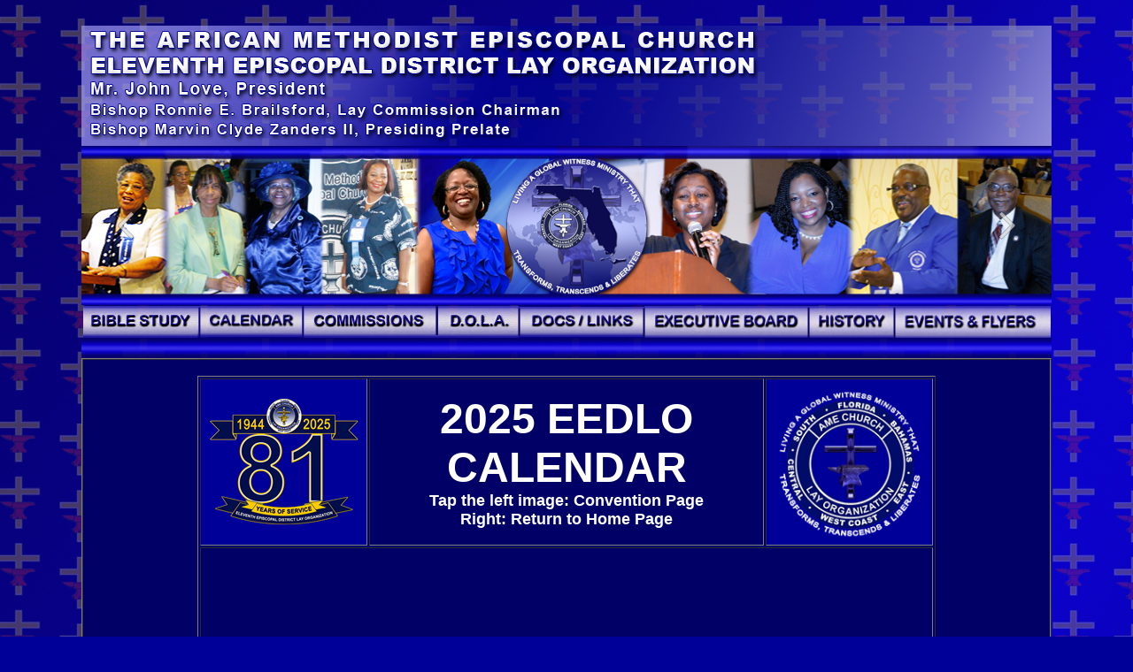

--- FILE ---
content_type: text/html
request_url: http://eedlo.org/calendar.html
body_size: 6022
content:
<!DOCTYPE HTML PUBLIC "-//W3C//DTD HTML 4.01 Transitional//EN"
"http://www.w3.org/TR/html4/loose.dtd">
<html>
<!-- DW6 -->
<head>
<meta http-equiv="Content-Type" content="text/html; charset=iso-8859-1">
<title>11th Episcopal District Lay Organization of the A.M.E. Church - Calendar</title>
<script type="text/javascript">
<!--
<!--
var time = 3000;
var numofitems = 7;

//menu constructor
function menu(allitems,thisitem,startstate){ 
  callname= "gl"+thisitem;
  divname="subglobal"+thisitem;  
  this.numberofmenuitems = 7;
  this.caller = document.getElementById(callname);
  this.thediv = document.getElementById(divname);
  this.thediv.style.visibility = startstate;
}

//menu methods
function ehandler(event,theobj){
  for (var i=1; i<= theobj.numberofmenuitems; i++){
    var shutdiv =eval( "menuitem"+i+".thediv");
    shutdiv.style.visibility="hidden";
  }
  theobj.thediv.style.visibility="visible";
}
// -->

function MM_swapImgRestore() { //v3.0
  var i,x,a=document.MM_sr; for(i=0;a&&i<a.length&&(x=a[i])&&x.oSrc;i++) x.src=x.oSrc;
}

function MM_preloadImages() { //v3.0
  var d=document; if(d.images){ if(!d.MM_p) d.MM_p=new Array();
    var i,j=d.MM_p.length,a=MM_preloadImages.arguments; for(i=0; i<a.length; i++)
    if (a[i].indexOf("#")!=0){ d.MM_p[j]=new Image; d.MM_p[j++].src=a[i];}}
}

function MM_findObj(n, d) { //v4.01
  var p,i,x;  if(!d) d=document; if((p=n.indexOf("?"))>0&&parent.frames.length) {
    d=parent.frames[n.substring(p+1)].document; n=n.substring(0,p);}
  if(!(x=d[n])&&d.all) x=d.all[n]; for (i=0;!x&&i<d.forms.length;i++) x=d.forms[i][n];
  for(i=0;!x&&d.layers&&i<d.layers.length;i++) x=MM_findObj(n,d.layers[i].document);
  if(!x && d.getElementById) x=d.getElementById(n); return x;
}

function MM_swapImage() { //v3.0
  var i,j=0,x,a=MM_swapImage.arguments; document.MM_sr=new Array; for(i=0;i<(a.length-2);i+=3)
   if ((x=MM_findObj(a[i]))!=null){document.MM_sr[j++]=x; if(!x.oSrc) x.oSrc=x.src; x.src=a[i+2];}
}
//-->
</script>
<style type="text/css">
<!--
body,td,th {
	font-family: Verdana, Arial, Helvetica, sans-serif;
	color: #FFFFFF;
}
body {
	background-color: #000099;
	background-image: url(IMAGES/PgBckgrd1.jpg);
	text-align: center;
}
a:link {
	color: #CCFFFF;
	text-decoration: none;
}
a:visited {
	text-decoration: none;
	color: #99CCFF;
}
a:hover {
	text-decoration: underline;
	color: #CC0000;
}
a:active {
	text-decoration: none;
	color: #FFCC00;
}
h1 {
	color: #000066;
}
h2 {
	color: #303;
}
h3 {
	color: #900;
}
h4 {
	color: #000000;
}
h5 {
	color: #0000FF;
}
.style2 {font-family: Geneva, Arial, Helvetica, sans-serif}
h6 {
	color: #0000CC;
}
h1,h2,h3,h4,h5,h6 {
	font-family: Verdana, Arial, Helvetica, sans-serif;
	color: #006;
	font-weight: bold;
	text-align: right;
}
#wbtxt {
	color: #FFF;
	font-family: Arial, Helvetica, sans-serif;
	font-size: 24pt;
	font-weight: bold;
}
.style19 {
	color: #FFFFFF;
	font-size: small;
}
.calndrtxt {
	font-size: 10px;
	text-align: left;
}
.calpgtxt {
	color: #FFF;
	font-size: 12px;
}
.calpgtxt-bld {
	font-weight: bold;
}
.calhdng-txt {
	font-size: 36px;
	color: #006;
}
.calbkgdyl2 {
	color: #FFFEDD;
}
.caldow-txt1 {
	color: #006;
}
.calndrdates {
	color: #006;
	font-weight: bold;
	text-align: right;
}
.redtxt {
	color: #006;
}
.font-12pt {
	font-size: 10pt;
}
.txt-9pt {
	font-size: 8pt;
	color: #900;
}
.redtxt {
	color: #900;
}
.purpl-h3 {
	color: #303;
}
.txt-medium {
	font-size: medium;
}
.txt-italic {
	font-style: italic;
}
.txt-small {
	font-size: small;
}
.txt-black {
	color: #000;
}
.calndrdates-smtxt {
	font-size: small;
	text-align: left;
}
.ctr-days {
	text-align: center;
}
.calheadays {
	font-size: 16px;
}
.clndrtxt-blue {
	color: #006;
}
.whitetxt {
	color: #FFFFFF;
	font-size: 36pt;
	font-weight: bold;
}
.whitecaltxt {
	color: #FFFFFF;
	font-family: Verdana, Geneva, sans-serif;
	font-size: 18px;
}
.boldtxt {
	font-weight: bold;
}
.goldtxt {
	color: #FFCC00;
}
.whitecalnumbs {
	font-size: 18pt;
}
.whitecaltxt-numbrs {
	color: #FFFFFF;
}
.18pt-txt {
	font-size: 18pt;
}
.whitecaltxt-18pt {
	font-size: 18pt;
}
.whitecaltxt-18pt strong {
	color: #FFFFFF;
}
.goldtxt-18pt {
	color: #FFCC00;
}
.goldtxt-18pt strong {
	font-size: 18pt;
}
.purpletxt-cal {
	color: #9900CC;
}
.whitetxt-reg {
	font-weight: normal;
	color: #FFFFFF;
}
.pinktxt-reg {
	color: #D6D6D6;
}
.pinktxt-reg {
	color: #FF66FF;
}
.goldtxt-small {
	color: #FFCC00;
}
.goldtxt-sm {
	font-size: small;
}
.goldtxt-sml {
	color: #FFCC00;
}
.goldtxt-sm {
	color: #FFCC00;
}
.goldtxt-bold-sm {
	font-weight: bold;
}
.center-txt {
	text-align: center;
}
.whitetxt-sm {
	color: #FFFFFF;
	font-size: 12px;
}
.style191 {	color: #FFFFFF;
	font-weight: bold;
	font-size: small;
}
-->
</style>
</head>
<body onLoad="MM_preloadImages('IMAGES/images/index_03_dn.png','IMAGES/images/index_04_dn.png','IMAGES/images/index_05_dn.png','IMAGES/images/index_06_dn.png','IMAGES/images/index_07_dn.png','IMAGES/images/index_08_dn.png','IMAGES/images/index_09_dn.png','IMAGES/images/index_10_dn.png','IMAGES/images/indexbb_45_dn.png','IMAGES/images/indexbb_44_dn.png','IMAGES/images/indexbb_46_dn.png','IMAGES/images/indexbb_47_dn.png','IMAGES/images/indexbb_48_dn.png','IMAGES/images/indexbb_49_dn.png','IMAGES/images/indexbb_50_dn.png','IMAGES/images/indexbb_51_dn.png','IMAGES/images/indexbb_52_dn.png')" onmousemove="closesubnav(event);"> 
<table width="1096"  border="0" align="center" cellpadding="0" cellspacing="0">
  <tr>
    <th height="100" colspan="3" scope="col"><h1 align="center" class="style2"><img src="IMAGES/heading.png" width="1096" height="136" align="left"></h1></th>
  </tr>
</table>

<table width="1096"  border="0" align="center" cellpadding="0" cellspacing="0">
  <tr>
    <th scope="col"><!-- #region Jssor Slider Begin -->
<!-- Generator: Jssor Slider Maker -->
<script src="/jssor/jssor.slider-27.5.0.min.js" type="text/javascript"></script>
<script type="text/javascript">
    jssor_1_slider_init = function() {

        var jssor_1_SlideshowTransitions = [
          {$Duration:800,$Opacity:2}
        ];

        var jssor_1_options = {
          $AutoPlay: 1,
          $FillMode: 5,
          $PauseOnHover: 3,
          $SlideshowOptions: {
            $Class: $JssorSlideshowRunner$,
            $Transitions: jssor_1_SlideshowTransitions,
            $TransitionsOrder: 1
          },
          $ArrowNavigatorOptions: {
            $Class: $JssorArrowNavigator$
          }
        };

        var jssor_1_slider = new $JssorSlider$("jssor_1", jssor_1_options);

        /*#region responsive code begin*/

        var MAX_WIDTH = 1096;

        function ScaleSlider() {
            var containerElement = jssor_1_slider.$Elmt.parentNode;
            var containerWidth = containerElement.clientWidth;

            if (containerWidth) {

                var expectedWidth = Math.min(MAX_WIDTH || containerWidth, containerWidth);

                jssor_1_slider.$ScaleWidth(expectedWidth);
            }
            else {
                window.setTimeout(ScaleSlider, 30);
            }
        }

        ScaleSlider();

        $Jssor$.$AddEvent(window, "load", ScaleSlider);
        $Jssor$.$AddEvent(window, "resize", ScaleSlider);
        $Jssor$.$AddEvent(window, "orientationchange", ScaleSlider);
        /*#endregion responsive code end*/
    };
</script>
<style>
    .jssora111{display:block;position:absolute;cursor:pointer}.jssora111 .a{fill:#ddd;fill-opacity:.7;stroke:#000;stroke-width:160;stroke-miterlimit:10;stroke-opacity:.7}.jssora111:hover{opacity:.8}.jssora111.jssora111dn{opacity:.4}.jssora111.jssora111ds{opacity:.3;pointer-events:none}
</style>
<div id="jssor_1" style="position:relative;margin:0 auto;top:0px;left:0px;width:1096px;height:180px;overflow:hidden;visibility:hidden;background-color:#0005a0;">
    <!-- Loading Screen -->
    <div data-u="loading" style="position:absolute;top:0px;left:0px;background:url('/jssor/eedlo-photo-slider1/loading.gif') no-repeat 50% 50%;background-color:rgba(0, 0, 0, 0.7);"></div>
    <div data-u="slides" style="cursor:default;position:relative;top:0px;left:0px;width:1096px;height:180px;overflow:hidden;">
        <div>
            <img data-u="image" src="/jssor/eedlo-photo-slider1/pgbanner-pres.png" />
        </div>
        <div>
            <img data-u="image" src="/jssor/eedlo-photo-slider1/pgbanner1.png" />
        </div>
        <div>
            <img data-u="image" src="/jssor/eedlo-photo-slider1/pgbanner-f.png" />
        </div>
        <div>
            <img data-u="image" src="/jssor/eedlo-photo-slider1/pgbanner-s.png" />
        </div>
        <div>
            <img data-u="image" src="/jssor/eedlo-photo-slider1/pgbanner-c.png" />
        </div>
        <div>
            <img data-u="image" src="/jssor/eedlo-photo-slider1/pgbanner-wc.png" />
        </div>
        <div>
            <img data-u="image" src="/jssor/eedlo-photo-slider1/pgbanner-e.png" />
        </div>
        <div>
            <img data-u="image" src="/jssor/eedlo-photo-slider1/pgbanner-b.png" />
        </div>
        <div data-fillmode="5">
            <img data-u="image" src="/jssor/eedlo-photo-slider1/pgbanner-conv.png" />
        </div>
    </div>
    <!-- Arrow Navigator -->
    <div data-u="arrowleft" class="jssora111" style="width:40px;height:50px;top:0px;left:30px;" data-autocenter="2" data-scale="0.75" data-scale-left="0.75">
        <svg viewbox="0 0 16000 16000" style="position:absolute;top:0;left:0;width:100%;height:100%;">
            <path class="a" d="M4576,7719.7l5678-5677.8c81.3-81.2,174.8-121.9,280.3-121.9c105.6,0,199,40.8,280.3,121.9 l609.1,609.2c81.3,81.2,121.8,174.5,121.8,280.3c0,105.8-40.5,199-121.8,280.3L6635.2,8000.1l4788.4,4788.5 c81.3,81.2,121.8,174.7,121.8,280.1c0,105.7-40.5,199.2-121.8,280.4l-609.2,609c-81.2,81.3-174.7,121.8-280.3,121.8 c-105.5,0-199-40.6-280.3-121.8L4576.3,8280.4c-81.2-81.2-121.8-174.7-121.8-280.3C4454.5,7894.5,4494.8,7801.1,4576,7719.7z"></path>
        </svg>
    </div>
    <div data-u="arrowright" class="jssora111" style="width:40px;height:50px;top:0px;right:30px;" data-autocenter="2" data-scale="0.75" data-scale-right="0.75">
        <svg viewbox="0 0 16000 16000" style="position:absolute;top:0;left:0;width:100%;height:100%;">
            <path class="a" d="M11424,7719.7L5746,2041.9c-81.3-81.2-174.8-121.9-280.3-121.9c-105.6,0-199,40.8-280.3,121.9 l-609.1,609.2c-81.3,81.2-121.8,174.5-121.8,280.3c0,105.8,40.5,199,121.8,280.3l4788.4,4788.4l-4788.4,4788.5 c-81.3,81.2-121.8,174.7-121.8,280.1c0,105.7,40.5,199.2,121.8,280.4l609.2,609c81.2,81.3,174.7,121.8,280.3,121.8 c105.5,0,199-40.6,280.3-121.8l5677.7-5677.8c81.2-81.2,121.8-174.7,121.8-280.3C11545.5,7894.5,11505.2,7801.1,11424,7719.7z"></path>
        </svg>
    </div>
</div>
<script type="text/javascript">jssor_1_slider_init();</script>
<!-- #endregion Jssor Slider End --></th>
  </tr>
</table>
<table width="1096"  border="0" align="center" cellpadding="0" cellspacing="0">
  <tr>
    <th width="1100" colspan="3" scope="col"><a href="Biblestudy.html" target="_self" onMouseOver="MM_swapImage('biblestudy','','IMAGES/images/index_03_dn.png',1)" onMouseOut="MM_swapImgRestore()"><img src="IMAGES/images/index_03_up.png" name="biblestudy" width="129" height="37" border="0"></a><a href="calendar.html" target="_self" onMouseOver="MM_swapImage('calendar','','IMAGES/images/index_04_dn.png',1)" onMouseOut="MM_swapImgRestore()"><img src="IMAGES/images/index_04_up.png" name="calendar" width="118" height="37" border="0"></a><a href="commissions.html" target="_self" onMouseOver="MM_swapImage('commissions','','IMAGES/images/index_05_dn.png',1)" onMouseOut="MM_swapImgRestore()"><img src="IMAGES/images/index_05_up.png" alt="Commissions" name="commissions" width="151" height="37" border="0"></a><a href="dola.html" target="_self" onMouseOver="MM_swapImage('dola','','IMAGES/images/index_06_dn.png',1)" onMouseOut="MM_swapImgRestore()"><img src="IMAGES/images/index_06_up.png" name="dola" width="94" height="37" border="0"></a><a href="docs.html" target="_self" onMouseOver="MM_swapImage('docs','','IMAGES/images/index_07_dn.png',1)" onMouseOut="MM_swapImgRestore()"><img src="IMAGES/images/index_07_up.png" name="docs" width="142" height="37" border="0"></a><a href="execbd1.html" target="_self" onMouseOver="MM_swapImage('execbd','','IMAGES/images/index_08_dn.png',1)" onMouseOut="MM_swapImgRestore()"><img src="IMAGES/images/index_08_up.png" name="execbd" width="185" height="37" border="0"></a><a href="history.html" target="_self" onMouseOver="MM_swapImage('history','','IMAGES/images/index_09_dn.png',1)" onMouseOut="MM_swapImgRestore()"><img src="IMAGES/images/index_09_up.png" alt="View the EEDLO History video" name="history" width="96" height="37" border="0"></a><a href="pnvs.html" target="_self" onMouseOver="MM_swapImage('pnv','','IMAGES/images/index_10_dn.png',1)" onMouseOut="MM_swapImgRestore()"><img src="IMAGES/images/index_10_up.png" name="pnv" width="178" height="37" border="0"></a></th>
  </tr>
  <tr>
    <th colspan="3" scope="col"><img src="IMAGES/menubar-div-blue.png" width="1096" height="23"></th>
  </tr>
</table>
<table width="1096"  border="1" align="center" cellpadding="0" cellspacing="0">
  <tr>
    <td align="center" valign="middle" bgcolor="#000066" scope="col">    <div align="center">
      <br>
      <table width="834" border="1">
        <tr>
          <td width="185" align="center" valign="middle" bgcolor="#000099"><a href="convention.html" target="_self"><img src="IMAGES/LayOrg-81sm.png" alt="CONVENTION PAGE..." width="177" height="151"></a></td>
          <td width="442" align="center" valign="middle" class="whitetxt">2025 EEDLO <br>
            CALENDAR<br>
            <span class="whitecaltxt">Tap the left image: Convention Page <br>
            Right: Return to Home Page</span></td>
          <td width="185" align="center" valign="middle" bgcolor="#000099"><a href="index.html" target="_self"><img src="IMAGES/EEDLO-logo-pw-ajsg-wtheme-sm.png" alt="HOME PAGE..." width="185" height="185"></a></td>
          </tr>
        <tr>
          <td colspan="3" align="center" valign="middle"><iframe src="https://calendar.google.com/calendar/b/2/embed?height=600&amp;wkst=1&amp;bgcolor=%23ccccff&amp;src=eeedlo1%40gmail.com&amp;color=%23182C57&amp;src=en.christian%23holiday%40group.v.calendar.google.com&amp;color=%23125A12&amp;src=en.bs%23holiday%40group.v.calendar.google.com&amp;color=%230F4B38&amp;src=en.usa%23holiday%40group.v.calendar.google.com&amp;color=%23711616&amp;src=ht3jlfaac5lfd6263ulfh4tql8%40group.calendar.google.com&amp;color=%235229A3&amp;ctz=America%2FNew_York" style="border-width:0" width="800" height="600" frameborder="0" scrolling="no"></iframe>
          </td>
          </tr>
        </table>
      <p class="calpgtxt"><strong><span class="goldtxt-sml">HOLIDAYS on this calendar represent The U.S. and BAHAMAS / CHRISTIAN HOLIDAYS represent the USA</span></strong><span class="calpgtxt-bld"><br>
        Submit your events to the calendar by emailing us at: eedlo@eedlo.org -or- calendar@eedlo.org</span><br>
        <br>
      </p>
</div></td>
  </tr>
</table>
<table width="1096"  border="0" align="center" cellpadding="0" cellspacing="0">
  <tr>
    <th height="34" scope="col"><a href="index.html" target="_self" onMouseOver="MM_swapImage('home','','IMAGES/images/indexbb_44_dn.png',1)" onMouseOut="MM_swapImgRestore()"><img src="IMAGES/images/indexbb_44_up.png" alt="Home Page" name="home" width="63" height="33" border="0"></a><a href="http://ame-church.com" target="_blank" onMouseOver="MM_swapImage('amec','','IMAGES/images/indexbb_45_dn.png',1)" onMouseOut="MM_swapImgRestore()"><img src="IMAGES/images/indexbb_45_up.png" alt="AME Church's Website" name="amec" width="130" height="34" border="0"></a><a href="http://www.ame11th.org/" target="_blank" onMouseOver="MM_swapImage('eed','','IMAGES/images/indexbb_46_dn.png',1)" onMouseOut="MM_swapImgRestore()"><img src="IMAGES/images/indexbb_46_up.png" alt="11th District's Site" name="eed" width="116" height="34" border="0"></a><a href="http://ameclay.org/" target="_blank" onMouseOver="MM_swapImage('conlay','','IMAGES/images/indexbb_47_dn.png',1)" onMouseOut="MM_swapImgRestore()"><img src="IMAGES/images/indexbb_47_up.png" alt="Connectional Lay's Site" name="conlay" width="155" height="34" border="0"></a><a href="pubrel.html" target="_self" onMouseOver="MM_swapImage('pubrel','','IMAGES/images/indexbb_48_dn.png',1)" onMouseOut="MM_swapImgRestore()"><img src="IMAGES/images/indexbb_48_up.png" name="pubrel" width="144" height="34" border="0"></a><a href="necrology.html" target="_self" onMouseOver="MM_swapImage('blog','','IMAGES/images/indexbb_49_dn.png',1)" onMouseOut="MM_swapImgRestore()"><img src="IMAGES/images/indexbb_49_up.png" alt="Visit our Necrology page..." name="blog" width="109" height="34" border="0"></a><a href="indexa.html" target="_self" onMouseOver="MM_swapImage('prezpg','','IMAGES/images/indexbb_50_dn.png',1)" onMouseOut="MM_swapImgRestore()"><img src="IMAGES/images/indexbb_50_up.png" name="prezpg" width="189" height="34" border="0"></a><a href="mailto:eeedlo1@gmail.com" target="_blank" onMouseOver="MM_swapImage('ajsg','','IMAGES/images/indexbb_51_dn.png',1)" onMouseOut="MM_swapImgRestore()"><img src="IMAGES/images/indexbb_51_up.png" alt="EMAIL US..." name="ajsg" width="112" height="34" border="0"></a><a href="mailto:eedlo@eedlo.org" target="_blank" onMouseOver="MM_swapImage('eedlo','','IMAGES/images/indexbb_52_dn.png',1)" onMouseOut="MM_swapImgRestore()"><img src="IMAGES/images/indexbb_52_up.png" alt="Email the EEDLO" name="eedlo" width="77" height="34" border="0"></a></th>
  </tr>
</table>
<br>
<table width="1095" border="0" align="center" cellpadding="0" cellspacing="0">
  <tr>
    <th width="570" align="center" valign="bottom" scope="col"><span class="style191">Page Updated: Tuesday, March 11, 2025 ~ 04:35</span></th>
  </tr>
</table>
<p class="style19">&nbsp;</p>
<p>&nbsp;</p>
<!-- end masthead -->
<!--end pagecell1-->
</body>
</html>
